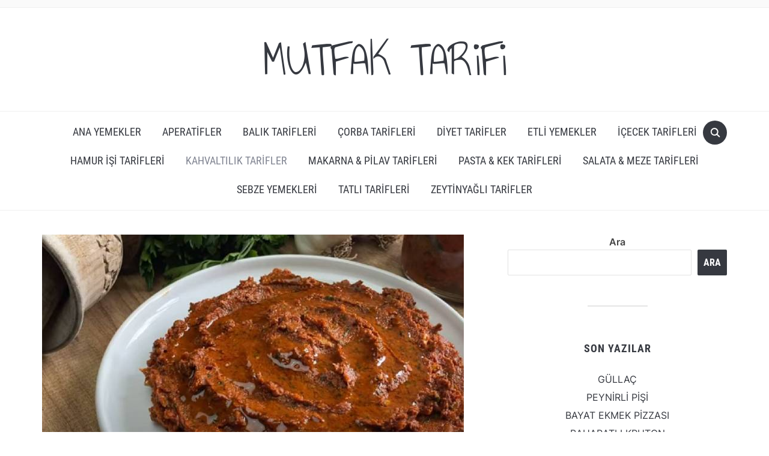

--- FILE ---
content_type: text/html; charset=UTF-8
request_url: https://mutfaktarifi.com/2024/01/03/kuru-domates-ezmesi/
body_size: 11902
content:
<!DOCTYPE html>
<html lang="tr">

<head>
	<meta charset="UTF-8" />
	<meta name="viewport" content="width=device-width, initial-scale=1">

	<link rel="profile" href="https://gmpg.org/xfn/11" />
	<link rel="pingback" href="https://mutfaktarifi.com/xmlrpc.php" />
    <link rel="preload" as="font" href="https://mutfaktarifi.com/wp-content/themes/foodica/assets/fonts/foodica.ttf" type="font/ttf" crossorigin>

	<title>KURU DOMATES EZMESİ &#8211; MUTFAK TARiFi</title>
<script type="text/javascript">
/* <![CDATA[ */
window.JetpackScriptData = {"site":{"icon":"","title":"MUTFAK TARiFi","host":"unknown","is_wpcom_platform":false}};
/* ]]> */
</script>
<meta name='robots' content='max-image-preview:large' />
	<style>img:is([sizes="auto" i], [sizes^="auto," i]) { contain-intrinsic-size: 3000px 1500px }</style>
	<link rel='dns-prefetch' href='//assets.pinterest.com' />
<link rel='dns-prefetch' href='//stats.wp.com' />
<link rel="alternate" type="application/rss+xml" title="MUTFAK TARiFi &raquo; akışı" href="https://mutfaktarifi.com/feed/" />
<link rel="alternate" type="application/rss+xml" title="MUTFAK TARiFi &raquo; yorum akışı" href="https://mutfaktarifi.com/comments/feed/" />
<link rel="alternate" type="application/rss+xml" title="MUTFAK TARiFi &raquo; KURU DOMATES EZMESİ yorum akışı" href="https://mutfaktarifi.com/2024/01/03/kuru-domates-ezmesi/feed/" />
<script type="text/javascript">
/* <![CDATA[ */
window._wpemojiSettings = {"baseUrl":"https:\/\/s.w.org\/images\/core\/emoji\/16.0.1\/72x72\/","ext":".png","svgUrl":"https:\/\/s.w.org\/images\/core\/emoji\/16.0.1\/svg\/","svgExt":".svg","source":{"concatemoji":"https:\/\/mutfaktarifi.com\/wp-includes\/js\/wp-emoji-release.min.js?ver=6.8.3"}};
/*! This file is auto-generated */
!function(s,n){var o,i,e;function c(e){try{var t={supportTests:e,timestamp:(new Date).valueOf()};sessionStorage.setItem(o,JSON.stringify(t))}catch(e){}}function p(e,t,n){e.clearRect(0,0,e.canvas.width,e.canvas.height),e.fillText(t,0,0);var t=new Uint32Array(e.getImageData(0,0,e.canvas.width,e.canvas.height).data),a=(e.clearRect(0,0,e.canvas.width,e.canvas.height),e.fillText(n,0,0),new Uint32Array(e.getImageData(0,0,e.canvas.width,e.canvas.height).data));return t.every(function(e,t){return e===a[t]})}function u(e,t){e.clearRect(0,0,e.canvas.width,e.canvas.height),e.fillText(t,0,0);for(var n=e.getImageData(16,16,1,1),a=0;a<n.data.length;a++)if(0!==n.data[a])return!1;return!0}function f(e,t,n,a){switch(t){case"flag":return n(e,"\ud83c\udff3\ufe0f\u200d\u26a7\ufe0f","\ud83c\udff3\ufe0f\u200b\u26a7\ufe0f")?!1:!n(e,"\ud83c\udde8\ud83c\uddf6","\ud83c\udde8\u200b\ud83c\uddf6")&&!n(e,"\ud83c\udff4\udb40\udc67\udb40\udc62\udb40\udc65\udb40\udc6e\udb40\udc67\udb40\udc7f","\ud83c\udff4\u200b\udb40\udc67\u200b\udb40\udc62\u200b\udb40\udc65\u200b\udb40\udc6e\u200b\udb40\udc67\u200b\udb40\udc7f");case"emoji":return!a(e,"\ud83e\udedf")}return!1}function g(e,t,n,a){var r="undefined"!=typeof WorkerGlobalScope&&self instanceof WorkerGlobalScope?new OffscreenCanvas(300,150):s.createElement("canvas"),o=r.getContext("2d",{willReadFrequently:!0}),i=(o.textBaseline="top",o.font="600 32px Arial",{});return e.forEach(function(e){i[e]=t(o,e,n,a)}),i}function t(e){var t=s.createElement("script");t.src=e,t.defer=!0,s.head.appendChild(t)}"undefined"!=typeof Promise&&(o="wpEmojiSettingsSupports",i=["flag","emoji"],n.supports={everything:!0,everythingExceptFlag:!0},e=new Promise(function(e){s.addEventListener("DOMContentLoaded",e,{once:!0})}),new Promise(function(t){var n=function(){try{var e=JSON.parse(sessionStorage.getItem(o));if("object"==typeof e&&"number"==typeof e.timestamp&&(new Date).valueOf()<e.timestamp+604800&&"object"==typeof e.supportTests)return e.supportTests}catch(e){}return null}();if(!n){if("undefined"!=typeof Worker&&"undefined"!=typeof OffscreenCanvas&&"undefined"!=typeof URL&&URL.createObjectURL&&"undefined"!=typeof Blob)try{var e="postMessage("+g.toString()+"("+[JSON.stringify(i),f.toString(),p.toString(),u.toString()].join(",")+"));",a=new Blob([e],{type:"text/javascript"}),r=new Worker(URL.createObjectURL(a),{name:"wpTestEmojiSupports"});return void(r.onmessage=function(e){c(n=e.data),r.terminate(),t(n)})}catch(e){}c(n=g(i,f,p,u))}t(n)}).then(function(e){for(var t in e)n.supports[t]=e[t],n.supports.everything=n.supports.everything&&n.supports[t],"flag"!==t&&(n.supports.everythingExceptFlag=n.supports.everythingExceptFlag&&n.supports[t]);n.supports.everythingExceptFlag=n.supports.everythingExceptFlag&&!n.supports.flag,n.DOMReady=!1,n.readyCallback=function(){n.DOMReady=!0}}).then(function(){return e}).then(function(){var e;n.supports.everything||(n.readyCallback(),(e=n.source||{}).concatemoji?t(e.concatemoji):e.wpemoji&&e.twemoji&&(t(e.twemoji),t(e.wpemoji)))}))}((window,document),window._wpemojiSettings);
/* ]]> */
</script>
<style id='wp-emoji-styles-inline-css' type='text/css'>

	img.wp-smiley, img.emoji {
		display: inline !important;
		border: none !important;
		box-shadow: none !important;
		height: 1em !important;
		width: 1em !important;
		margin: 0 0.07em !important;
		vertical-align: -0.1em !important;
		background: none !important;
		padding: 0 !important;
	}
</style>
<link rel='stylesheet' id='wp-block-library-css' href='https://mutfaktarifi.com/wp-includes/css/dist/block-library/style.min.css?ver=6.8.3' type='text/css' media='all' />
<style id='wp-block-library-theme-inline-css' type='text/css'>
.wp-block-audio :where(figcaption){color:#555;font-size:13px;text-align:center}.is-dark-theme .wp-block-audio :where(figcaption){color:#ffffffa6}.wp-block-audio{margin:0 0 1em}.wp-block-code{border:1px solid #ccc;border-radius:4px;font-family:Menlo,Consolas,monaco,monospace;padding:.8em 1em}.wp-block-embed :where(figcaption){color:#555;font-size:13px;text-align:center}.is-dark-theme .wp-block-embed :where(figcaption){color:#ffffffa6}.wp-block-embed{margin:0 0 1em}.blocks-gallery-caption{color:#555;font-size:13px;text-align:center}.is-dark-theme .blocks-gallery-caption{color:#ffffffa6}:root :where(.wp-block-image figcaption){color:#555;font-size:13px;text-align:center}.is-dark-theme :root :where(.wp-block-image figcaption){color:#ffffffa6}.wp-block-image{margin:0 0 1em}.wp-block-pullquote{border-bottom:4px solid;border-top:4px solid;color:currentColor;margin-bottom:1.75em}.wp-block-pullquote cite,.wp-block-pullquote footer,.wp-block-pullquote__citation{color:currentColor;font-size:.8125em;font-style:normal;text-transform:uppercase}.wp-block-quote{border-left:.25em solid;margin:0 0 1.75em;padding-left:1em}.wp-block-quote cite,.wp-block-quote footer{color:currentColor;font-size:.8125em;font-style:normal;position:relative}.wp-block-quote:where(.has-text-align-right){border-left:none;border-right:.25em solid;padding-left:0;padding-right:1em}.wp-block-quote:where(.has-text-align-center){border:none;padding-left:0}.wp-block-quote.is-large,.wp-block-quote.is-style-large,.wp-block-quote:where(.is-style-plain){border:none}.wp-block-search .wp-block-search__label{font-weight:700}.wp-block-search__button{border:1px solid #ccc;padding:.375em .625em}:where(.wp-block-group.has-background){padding:1.25em 2.375em}.wp-block-separator.has-css-opacity{opacity:.4}.wp-block-separator{border:none;border-bottom:2px solid;margin-left:auto;margin-right:auto}.wp-block-separator.has-alpha-channel-opacity{opacity:1}.wp-block-separator:not(.is-style-wide):not(.is-style-dots){width:100px}.wp-block-separator.has-background:not(.is-style-dots){border-bottom:none;height:1px}.wp-block-separator.has-background:not(.is-style-wide):not(.is-style-dots){height:2px}.wp-block-table{margin:0 0 1em}.wp-block-table td,.wp-block-table th{word-break:normal}.wp-block-table :where(figcaption){color:#555;font-size:13px;text-align:center}.is-dark-theme .wp-block-table :where(figcaption){color:#ffffffa6}.wp-block-video :where(figcaption){color:#555;font-size:13px;text-align:center}.is-dark-theme .wp-block-video :where(figcaption){color:#ffffffa6}.wp-block-video{margin:0 0 1em}:root :where(.wp-block-template-part.has-background){margin-bottom:0;margin-top:0;padding:1.25em 2.375em}
</style>
<style id='classic-theme-styles-inline-css' type='text/css'>
/*! This file is auto-generated */
.wp-block-button__link{color:#fff;background-color:#32373c;border-radius:9999px;box-shadow:none;text-decoration:none;padding:calc(.667em + 2px) calc(1.333em + 2px);font-size:1.125em}.wp-block-file__button{background:#32373c;color:#fff;text-decoration:none}
</style>
<link rel='stylesheet' id='wpzoom-social-icons-block-style-css' href='https://mutfaktarifi.com/wp-content/plugins/social-icons-widget-by-wpzoom/block/dist/style-wpzoom-social-icons.css?ver=4.5.1' type='text/css' media='all' />
<link rel='stylesheet' id='mediaelement-css' href='https://mutfaktarifi.com/wp-includes/js/mediaelement/mediaelementplayer-legacy.min.css?ver=4.2.17' type='text/css' media='all' />
<link rel='stylesheet' id='wp-mediaelement-css' href='https://mutfaktarifi.com/wp-includes/js/mediaelement/wp-mediaelement.min.css?ver=6.8.3' type='text/css' media='all' />
<style id='jetpack-sharing-buttons-style-inline-css' type='text/css'>
.jetpack-sharing-buttons__services-list{display:flex;flex-direction:row;flex-wrap:wrap;gap:0;list-style-type:none;margin:5px;padding:0}.jetpack-sharing-buttons__services-list.has-small-icon-size{font-size:12px}.jetpack-sharing-buttons__services-list.has-normal-icon-size{font-size:16px}.jetpack-sharing-buttons__services-list.has-large-icon-size{font-size:24px}.jetpack-sharing-buttons__services-list.has-huge-icon-size{font-size:36px}@media print{.jetpack-sharing-buttons__services-list{display:none!important}}.editor-styles-wrapper .wp-block-jetpack-sharing-buttons{gap:0;padding-inline-start:0}ul.jetpack-sharing-buttons__services-list.has-background{padding:1.25em 2.375em}
</style>
<link rel='stylesheet' id='wpzoom-rcb-block-style-css-css' href='https://mutfaktarifi.com/wp-content/plugins/recipe-card-blocks-by-wpzoom/dist/blocks.style.build.css?ver=3.4.7' type='text/css' media='all' />
<link rel='stylesheet' id='wpzoom-rcb-block-icon-fonts-css-css' href='https://mutfaktarifi.com/wp-content/plugins/recipe-card-blocks-by-wpzoom/dist/assets/css/icon-fonts.build.css?ver=3.4.7' type='text/css' media='all' />
<style id='global-styles-inline-css' type='text/css'>
:root{--wp--preset--aspect-ratio--square: 1;--wp--preset--aspect-ratio--4-3: 4/3;--wp--preset--aspect-ratio--3-4: 3/4;--wp--preset--aspect-ratio--3-2: 3/2;--wp--preset--aspect-ratio--2-3: 2/3;--wp--preset--aspect-ratio--16-9: 16/9;--wp--preset--aspect-ratio--9-16: 9/16;--wp--preset--color--black: #000000;--wp--preset--color--cyan-bluish-gray: #abb8c3;--wp--preset--color--white: #ffffff;--wp--preset--color--pale-pink: #f78da7;--wp--preset--color--vivid-red: #cf2e2e;--wp--preset--color--luminous-vivid-orange: #ff6900;--wp--preset--color--luminous-vivid-amber: #fcb900;--wp--preset--color--light-green-cyan: #7bdcb5;--wp--preset--color--vivid-green-cyan: #00d084;--wp--preset--color--pale-cyan-blue: #8ed1fc;--wp--preset--color--vivid-cyan-blue: #0693e3;--wp--preset--color--vivid-purple: #9b51e0;--wp--preset--gradient--vivid-cyan-blue-to-vivid-purple: linear-gradient(135deg,rgba(6,147,227,1) 0%,rgb(155,81,224) 100%);--wp--preset--gradient--light-green-cyan-to-vivid-green-cyan: linear-gradient(135deg,rgb(122,220,180) 0%,rgb(0,208,130) 100%);--wp--preset--gradient--luminous-vivid-amber-to-luminous-vivid-orange: linear-gradient(135deg,rgba(252,185,0,1) 0%,rgba(255,105,0,1) 100%);--wp--preset--gradient--luminous-vivid-orange-to-vivid-red: linear-gradient(135deg,rgba(255,105,0,1) 0%,rgb(207,46,46) 100%);--wp--preset--gradient--very-light-gray-to-cyan-bluish-gray: linear-gradient(135deg,rgb(238,238,238) 0%,rgb(169,184,195) 100%);--wp--preset--gradient--cool-to-warm-spectrum: linear-gradient(135deg,rgb(74,234,220) 0%,rgb(151,120,209) 20%,rgb(207,42,186) 40%,rgb(238,44,130) 60%,rgb(251,105,98) 80%,rgb(254,248,76) 100%);--wp--preset--gradient--blush-light-purple: linear-gradient(135deg,rgb(255,206,236) 0%,rgb(152,150,240) 100%);--wp--preset--gradient--blush-bordeaux: linear-gradient(135deg,rgb(254,205,165) 0%,rgb(254,45,45) 50%,rgb(107,0,62) 100%);--wp--preset--gradient--luminous-dusk: linear-gradient(135deg,rgb(255,203,112) 0%,rgb(199,81,192) 50%,rgb(65,88,208) 100%);--wp--preset--gradient--pale-ocean: linear-gradient(135deg,rgb(255,245,203) 0%,rgb(182,227,212) 50%,rgb(51,167,181) 100%);--wp--preset--gradient--electric-grass: linear-gradient(135deg,rgb(202,248,128) 0%,rgb(113,206,126) 100%);--wp--preset--gradient--midnight: linear-gradient(135deg,rgb(2,3,129) 0%,rgb(40,116,252) 100%);--wp--preset--font-size--small: 13px;--wp--preset--font-size--medium: 20px;--wp--preset--font-size--large: 36px;--wp--preset--font-size--x-large: 42px;--wp--preset--spacing--20: 0.44rem;--wp--preset--spacing--30: 0.67rem;--wp--preset--spacing--40: 1rem;--wp--preset--spacing--50: 1.5rem;--wp--preset--spacing--60: 2.25rem;--wp--preset--spacing--70: 3.38rem;--wp--preset--spacing--80: 5.06rem;--wp--preset--shadow--natural: 6px 6px 9px rgba(0, 0, 0, 0.2);--wp--preset--shadow--deep: 12px 12px 50px rgba(0, 0, 0, 0.4);--wp--preset--shadow--sharp: 6px 6px 0px rgba(0, 0, 0, 0.2);--wp--preset--shadow--outlined: 6px 6px 0px -3px rgba(255, 255, 255, 1), 6px 6px rgba(0, 0, 0, 1);--wp--preset--shadow--crisp: 6px 6px 0px rgba(0, 0, 0, 1);}:where(.is-layout-flex){gap: 0.5em;}:where(.is-layout-grid){gap: 0.5em;}body .is-layout-flex{display: flex;}.is-layout-flex{flex-wrap: wrap;align-items: center;}.is-layout-flex > :is(*, div){margin: 0;}body .is-layout-grid{display: grid;}.is-layout-grid > :is(*, div){margin: 0;}:where(.wp-block-columns.is-layout-flex){gap: 2em;}:where(.wp-block-columns.is-layout-grid){gap: 2em;}:where(.wp-block-post-template.is-layout-flex){gap: 1.25em;}:where(.wp-block-post-template.is-layout-grid){gap: 1.25em;}.has-black-color{color: var(--wp--preset--color--black) !important;}.has-cyan-bluish-gray-color{color: var(--wp--preset--color--cyan-bluish-gray) !important;}.has-white-color{color: var(--wp--preset--color--white) !important;}.has-pale-pink-color{color: var(--wp--preset--color--pale-pink) !important;}.has-vivid-red-color{color: var(--wp--preset--color--vivid-red) !important;}.has-luminous-vivid-orange-color{color: var(--wp--preset--color--luminous-vivid-orange) !important;}.has-luminous-vivid-amber-color{color: var(--wp--preset--color--luminous-vivid-amber) !important;}.has-light-green-cyan-color{color: var(--wp--preset--color--light-green-cyan) !important;}.has-vivid-green-cyan-color{color: var(--wp--preset--color--vivid-green-cyan) !important;}.has-pale-cyan-blue-color{color: var(--wp--preset--color--pale-cyan-blue) !important;}.has-vivid-cyan-blue-color{color: var(--wp--preset--color--vivid-cyan-blue) !important;}.has-vivid-purple-color{color: var(--wp--preset--color--vivid-purple) !important;}.has-black-background-color{background-color: var(--wp--preset--color--black) !important;}.has-cyan-bluish-gray-background-color{background-color: var(--wp--preset--color--cyan-bluish-gray) !important;}.has-white-background-color{background-color: var(--wp--preset--color--white) !important;}.has-pale-pink-background-color{background-color: var(--wp--preset--color--pale-pink) !important;}.has-vivid-red-background-color{background-color: var(--wp--preset--color--vivid-red) !important;}.has-luminous-vivid-orange-background-color{background-color: var(--wp--preset--color--luminous-vivid-orange) !important;}.has-luminous-vivid-amber-background-color{background-color: var(--wp--preset--color--luminous-vivid-amber) !important;}.has-light-green-cyan-background-color{background-color: var(--wp--preset--color--light-green-cyan) !important;}.has-vivid-green-cyan-background-color{background-color: var(--wp--preset--color--vivid-green-cyan) !important;}.has-pale-cyan-blue-background-color{background-color: var(--wp--preset--color--pale-cyan-blue) !important;}.has-vivid-cyan-blue-background-color{background-color: var(--wp--preset--color--vivid-cyan-blue) !important;}.has-vivid-purple-background-color{background-color: var(--wp--preset--color--vivid-purple) !important;}.has-black-border-color{border-color: var(--wp--preset--color--black) !important;}.has-cyan-bluish-gray-border-color{border-color: var(--wp--preset--color--cyan-bluish-gray) !important;}.has-white-border-color{border-color: var(--wp--preset--color--white) !important;}.has-pale-pink-border-color{border-color: var(--wp--preset--color--pale-pink) !important;}.has-vivid-red-border-color{border-color: var(--wp--preset--color--vivid-red) !important;}.has-luminous-vivid-orange-border-color{border-color: var(--wp--preset--color--luminous-vivid-orange) !important;}.has-luminous-vivid-amber-border-color{border-color: var(--wp--preset--color--luminous-vivid-amber) !important;}.has-light-green-cyan-border-color{border-color: var(--wp--preset--color--light-green-cyan) !important;}.has-vivid-green-cyan-border-color{border-color: var(--wp--preset--color--vivid-green-cyan) !important;}.has-pale-cyan-blue-border-color{border-color: var(--wp--preset--color--pale-cyan-blue) !important;}.has-vivid-cyan-blue-border-color{border-color: var(--wp--preset--color--vivid-cyan-blue) !important;}.has-vivid-purple-border-color{border-color: var(--wp--preset--color--vivid-purple) !important;}.has-vivid-cyan-blue-to-vivid-purple-gradient-background{background: var(--wp--preset--gradient--vivid-cyan-blue-to-vivid-purple) !important;}.has-light-green-cyan-to-vivid-green-cyan-gradient-background{background: var(--wp--preset--gradient--light-green-cyan-to-vivid-green-cyan) !important;}.has-luminous-vivid-amber-to-luminous-vivid-orange-gradient-background{background: var(--wp--preset--gradient--luminous-vivid-amber-to-luminous-vivid-orange) !important;}.has-luminous-vivid-orange-to-vivid-red-gradient-background{background: var(--wp--preset--gradient--luminous-vivid-orange-to-vivid-red) !important;}.has-very-light-gray-to-cyan-bluish-gray-gradient-background{background: var(--wp--preset--gradient--very-light-gray-to-cyan-bluish-gray) !important;}.has-cool-to-warm-spectrum-gradient-background{background: var(--wp--preset--gradient--cool-to-warm-spectrum) !important;}.has-blush-light-purple-gradient-background{background: var(--wp--preset--gradient--blush-light-purple) !important;}.has-blush-bordeaux-gradient-background{background: var(--wp--preset--gradient--blush-bordeaux) !important;}.has-luminous-dusk-gradient-background{background: var(--wp--preset--gradient--luminous-dusk) !important;}.has-pale-ocean-gradient-background{background: var(--wp--preset--gradient--pale-ocean) !important;}.has-electric-grass-gradient-background{background: var(--wp--preset--gradient--electric-grass) !important;}.has-midnight-gradient-background{background: var(--wp--preset--gradient--midnight) !important;}.has-small-font-size{font-size: var(--wp--preset--font-size--small) !important;}.has-medium-font-size{font-size: var(--wp--preset--font-size--medium) !important;}.has-large-font-size{font-size: var(--wp--preset--font-size--large) !important;}.has-x-large-font-size{font-size: var(--wp--preset--font-size--x-large) !important;}
:where(.wp-block-post-template.is-layout-flex){gap: 1.25em;}:where(.wp-block-post-template.is-layout-grid){gap: 1.25em;}
:where(.wp-block-columns.is-layout-flex){gap: 2em;}:where(.wp-block-columns.is-layout-grid){gap: 2em;}
:root :where(.wp-block-pullquote){font-size: 1.5em;line-height: 1.6;}
</style>
<link rel='stylesheet' id='foodica-style-css' href='https://mutfaktarifi.com/wp-content/themes/foodica/style.css?ver=1.3.1' type='text/css' media='all' />
<style id='foodica-style-inline-css' type='text/css'>
body, button, input, select, textarea {
font-family: 'Inter', sans-serif;
font-weight: 400;
}
@media screen and (min-width: 782px) {
body, button, input, select, textarea {
font-size: 16px;
line-height: 1.6;
} }
.navbar-brand-wpz h2 {
font-family: 'Annie Use Your Telescope', sans-serif;
font-weight: 400;
}
@media screen and (min-width: 782px) {
.navbar-brand-wpz h2 {
line-height: 1.2;
} }
.navbar-brand-wpz .site-description {
font-family: 'Roboto Condensed', sans-serif;
font-weight: 400;
}
@media screen and (min-width: 782px) {
.navbar-brand-wpz .site-description {
font-size: 16px;
line-height: 1.6;
} }
.top-navbar a {
font-family: 'Inter', sans-serif;
font-weight: 400;
}
@media screen and (min-width: 782px) {
.top-navbar a {
font-size: 12px;
line-height: 1.8;
} }
.main-navbar a {
font-family: 'Roboto Condensed', sans-serif;
font-weight: 400;
}
@media screen and (min-width: 782px) {
.main-navbar a {
font-size: 18px;
line-height: 1.6;
} }
.slicknav_nav a {
font-family: 'Roboto Condensed', sans-serif;
font-weight: 400;
}
@media screen and (max-width: 64em) {
.slicknav_nav a {
font-size: 18px;
line-height: 1.6;
} }
.slides li h3 a {
font-family: 'Inter', sans-serif;
font-weight: 500;
}
@media screen and (min-width: 782px) {
.slides li h3 a {
line-height: 1.2;
} }
.slides .slide_button a {
font-family: 'Roboto Condensed', sans-serif;
font-weight: 700;
}
@media screen and (min-width: 782px) {
.slides .slide_button a {
font-size: 14px;
line-height: 1.6;
} }
.widget h3.title {
font-family: 'Roboto Condensed', sans-serif;
font-weight: 700;
}
@media screen and (min-width: 782px) {
.widget h3.title {
font-size: 18px;
line-height: 1.8;
} }
.entry-title {
font-family: 'Inter', sans-serif;
font-weight: 600;
}
@media screen and (min-width: 782px) {
.entry-title {
font-size: 24px;
line-height: 1.4;
} }
.recent-posts .entry-content {
font-family: 'Inter', sans-serif;
font-weight: 400;
}
@media screen and (min-width: 782px) {
.recent-posts .entry-content {
font-size: 16px;
line-height: 1.8;
} }
.single h1.entry-title {
font-family: 'Inter', sans-serif;
font-weight: 600;
}
@media screen and (min-width: 782px) {
.single h1.entry-title {
line-height: 1.4;
} }
.single .entry-content, .page .entry-content {
font-family: 'Inter', sans-serif;
font-weight: 400;
}
@media screen and (min-width: 782px) {
.single .entry-content, .page .entry-content {
font-size: 16px;
line-height: 1.8;
} }
.page h1.entry-title {
font-family: 'Inter', sans-serif;
font-weight: 600;
}
@media screen and (min-width: 782px) {
.page h1.entry-title {
line-height: 1.4;
} }
.footer-menu ul li {
font-family: 'Roboto Condensed', sans-serif;
font-weight: 400;
}
@media screen and (min-width: 782px) {
.footer-menu ul li {
font-size: 16px;
line-height: 1.8;
} }

</style>
<link rel='stylesheet' id='foodica-style-mobile-css' href='https://mutfaktarifi.com/wp-content/themes/foodica/assets/css/media-queries.css?ver=1.3.1' type='text/css' media='all' />
<link rel='stylesheet' id='foodica-google-fonts-css' href='https://mutfaktarifi.com/wp-content/fonts/bfcf72d26922611d644df2a03f77543c.css?ver=1.3.1' type='text/css' media='all' />
<link rel='stylesheet' id='dashicons-css' href='https://mutfaktarifi.com/wp-includes/css/dashicons.min.css?ver=6.8.3' type='text/css' media='all' />
<link rel='stylesheet' id='wpzoom-social-icons-socicon-css' href='https://mutfaktarifi.com/wp-content/plugins/social-icons-widget-by-wpzoom/assets/css/wpzoom-socicon.css?ver=1751561402' type='text/css' media='all' />
<link rel='stylesheet' id='wpzoom-social-icons-genericons-css' href='https://mutfaktarifi.com/wp-content/plugins/social-icons-widget-by-wpzoom/assets/css/genericons.css?ver=1751561402' type='text/css' media='all' />
<link rel='stylesheet' id='wpzoom-social-icons-academicons-css' href='https://mutfaktarifi.com/wp-content/plugins/social-icons-widget-by-wpzoom/assets/css/academicons.min.css?ver=1751561402' type='text/css' media='all' />
<link rel='stylesheet' id='wpzoom-social-icons-font-awesome-3-css' href='https://mutfaktarifi.com/wp-content/plugins/social-icons-widget-by-wpzoom/assets/css/font-awesome-3.min.css?ver=1751561402' type='text/css' media='all' />
<link rel='stylesheet' id='wpzoom-social-icons-styles-css' href='https://mutfaktarifi.com/wp-content/plugins/social-icons-widget-by-wpzoom/assets/css/wpzoom-social-icons-styles.css?ver=1751561402' type='text/css' media='all' />
<link rel='preload' as='font'  id='wpzoom-social-icons-font-academicons-woff2-css' href='https://mutfaktarifi.com/wp-content/plugins/social-icons-widget-by-wpzoom/assets/font/academicons.woff2?v=1.9.2'  type='font/woff2' crossorigin />
<link rel='preload' as='font'  id='wpzoom-social-icons-font-fontawesome-3-woff2-css' href='https://mutfaktarifi.com/wp-content/plugins/social-icons-widget-by-wpzoom/assets/font/fontawesome-webfont.woff2?v=4.7.0'  type='font/woff2' crossorigin />
<link rel='preload' as='font'  id='wpzoom-social-icons-font-genericons-woff-css' href='https://mutfaktarifi.com/wp-content/plugins/social-icons-widget-by-wpzoom/assets/font/Genericons.woff'  type='font/woff' crossorigin />
<link rel='preload' as='font'  id='wpzoom-social-icons-font-socicon-woff2-css' href='https://mutfaktarifi.com/wp-content/plugins/social-icons-widget-by-wpzoom/assets/font/socicon.woff2?v=4.5.1'  type='font/woff2' crossorigin />
<script type="text/javascript" src="https://mutfaktarifi.com/wp-includes/js/jquery/jquery.min.js?ver=3.7.1" id="jquery-core-js"></script>
<script type="text/javascript" src="https://mutfaktarifi.com/wp-includes/js/jquery/jquery-migrate.min.js?ver=3.4.1" id="jquery-migrate-js"></script>
<link rel="https://api.w.org/" href="https://mutfaktarifi.com/wp-json/" /><link rel="alternate" title="JSON" type="application/json" href="https://mutfaktarifi.com/wp-json/wp/v2/posts/3572" /><link rel="EditURI" type="application/rsd+xml" title="RSD" href="https://mutfaktarifi.com/xmlrpc.php?rsd" />
<meta name="generator" content="WordPress 6.8.3" />
<link rel="canonical" href="https://mutfaktarifi.com/2024/01/03/kuru-domates-ezmesi/" />
<link rel='shortlink' href='https://mutfaktarifi.com/?p=3572' />
<link rel="alternate" title="oEmbed (JSON)" type="application/json+oembed" href="https://mutfaktarifi.com/wp-json/oembed/1.0/embed?url=https%3A%2F%2Fmutfaktarifi.com%2F2024%2F01%2F03%2Fkuru-domates-ezmesi%2F" />
<link rel="alternate" title="oEmbed (XML)" type="text/xml+oembed" href="https://mutfaktarifi.com/wp-json/oembed/1.0/embed?url=https%3A%2F%2Fmutfaktarifi.com%2F2024%2F01%2F03%2Fkuru-domates-ezmesi%2F&#038;format=xml" />
	<style>img#wpstats{display:none}</style>
		
</head>

<body data-rsssl=1 class="wp-singular post-template-default single single-post postid-3572 single-format-standard wp-theme-foodica front-page-layout-right-sidebar">

    
	<div class="page-wrap">

        <header class="site-header">

            <nav class="top-navbar" role="navigation">

                <div class="inner-wrap">

                    <div class="header_social">
                        
                    </div>

                    <div id="navbar-top">

                        
                    </div><!-- #navbar-top -->

                </div><!-- ./inner-wrap -->

            </nav><!-- .navbar -->

            <div class="clear"></div>


            <div class="inner-wrap">

                <div class="navbar-brand-wpz">

                   <h2><a href="https://mutfaktarifi.com" title="">MUTFAK TARiFi</a></h2>
                    <p class="site-description"></p>

                </div><!-- .navbar-brand -->

            </div>


            <nav class="main-navbar" role="navigation">

                <div class="inner-wrap">

                    <div id="sb-search" class="sb-search">
                        <form method="get" id="searchform" action="https://mutfaktarifi.com//">
    <input type="search" class="sb-search-input" placeholder="Enter your keywords..."  name="s" id="s" />
    <input type="submit" id="searchsubmit" class="sb-search-submit" value="Search" />
    <span class="sb-icon-search"></span>
</form>                    </div>


                    <div class="navbar-header-main">
                        <div id="menu-main-slide" class="menu-primary-menu-container"><ul id="menu-primary-menu" class="menu"><li id="menu-item-437" class="menu-item menu-item-type-taxonomy menu-item-object-category menu-item-437"><a href="https://mutfaktarifi.com/category/ana-yemekler/">Ana Yemekler</a></li>
<li id="menu-item-380" class="menu-item menu-item-type-taxonomy menu-item-object-category menu-item-380"><a href="https://mutfaktarifi.com/category/aperatifler/">Aperatifler</a></li>
<li id="menu-item-136" class="menu-item menu-item-type-taxonomy menu-item-object-category menu-item-136"><a href="https://mutfaktarifi.com/category/balik-tarifleri/">Balık Tarifleri</a></li>
<li id="menu-item-137" class="menu-item menu-item-type-taxonomy menu-item-object-category menu-item-137"><a href="https://mutfaktarifi.com/category/corba-tarifleri/">Çorba Tarifleri</a></li>
<li id="menu-item-138" class="menu-item menu-item-type-taxonomy menu-item-object-category menu-item-138"><a href="https://mutfaktarifi.com/category/diyet-tarifler/">Diyet Tarifler</a></li>
<li id="menu-item-139" class="menu-item menu-item-type-taxonomy menu-item-object-category menu-item-139"><a href="https://mutfaktarifi.com/category/etli-yemekler/">Etli Yemekler</a></li>
<li id="menu-item-140" class="menu-item menu-item-type-taxonomy menu-item-object-category menu-item-140"><a href="https://mutfaktarifi.com/category/icecek-tarifleri/">İçecek Tarifleri</a></li>
<li id="menu-item-141" class="menu-item menu-item-type-taxonomy menu-item-object-category menu-item-141"><a href="https://mutfaktarifi.com/category/hamur-isi-tarifleri/">Hamur İşi Tarifleri</a></li>
<li id="menu-item-142" class="menu-item menu-item-type-taxonomy menu-item-object-category current-post-ancestor current-menu-parent current-post-parent menu-item-142"><a href="https://mutfaktarifi.com/category/kahvaltilik-tarifler/">Kahvaltılık Tarifler</a></li>
<li id="menu-item-143" class="menu-item menu-item-type-taxonomy menu-item-object-category menu-item-143"><a href="https://mutfaktarifi.com/category/makarna-pilav-tarifleri/">Makarna &amp; Pilav Tarifleri</a></li>
<li id="menu-item-145" class="menu-item menu-item-type-taxonomy menu-item-object-category menu-item-145"><a href="https://mutfaktarifi.com/category/pasta-kek-tarifleri/">Pasta &amp; Kek Tarifleri</a></li>
<li id="menu-item-146" class="menu-item menu-item-type-taxonomy menu-item-object-category menu-item-146"><a href="https://mutfaktarifi.com/category/salata-meze-tarifleri/">Salata &amp; Meze Tarifleri</a></li>
<li id="menu-item-381" class="menu-item menu-item-type-taxonomy menu-item-object-category menu-item-381"><a href="https://mutfaktarifi.com/category/sebze-yemekleri/">Sebze Yemekleri</a></li>
<li id="menu-item-147" class="menu-item menu-item-type-taxonomy menu-item-object-category menu-item-147"><a href="https://mutfaktarifi.com/category/tatli-tarifleri/">Tatlı Tarifleri</a></li>
<li id="menu-item-148" class="menu-item menu-item-type-taxonomy menu-item-object-category menu-item-148"><a href="https://mutfaktarifi.com/category/zeytinyagli-tarifler/">Zeytinyağlı Tarifler</a></li>
</ul></div>
                    </div>

                    <div id="navbar-main">

                        <div class="menu-primary-menu-container"><ul id="menu-primary-menu-1" class="navbar-wpz dropdown sf-menu"><li class="menu-item menu-item-type-taxonomy menu-item-object-category menu-item-437"><a href="https://mutfaktarifi.com/category/ana-yemekler/">Ana Yemekler</a></li>
<li class="menu-item menu-item-type-taxonomy menu-item-object-category menu-item-380"><a href="https://mutfaktarifi.com/category/aperatifler/">Aperatifler</a></li>
<li class="menu-item menu-item-type-taxonomy menu-item-object-category menu-item-136"><a href="https://mutfaktarifi.com/category/balik-tarifleri/">Balık Tarifleri</a></li>
<li class="menu-item menu-item-type-taxonomy menu-item-object-category menu-item-137"><a href="https://mutfaktarifi.com/category/corba-tarifleri/">Çorba Tarifleri</a></li>
<li class="menu-item menu-item-type-taxonomy menu-item-object-category menu-item-138"><a href="https://mutfaktarifi.com/category/diyet-tarifler/">Diyet Tarifler</a></li>
<li class="menu-item menu-item-type-taxonomy menu-item-object-category menu-item-139"><a href="https://mutfaktarifi.com/category/etli-yemekler/">Etli Yemekler</a></li>
<li class="menu-item menu-item-type-taxonomy menu-item-object-category menu-item-140"><a href="https://mutfaktarifi.com/category/icecek-tarifleri/">İçecek Tarifleri</a></li>
<li class="menu-item menu-item-type-taxonomy menu-item-object-category menu-item-141"><a href="https://mutfaktarifi.com/category/hamur-isi-tarifleri/">Hamur İşi Tarifleri</a></li>
<li class="menu-item menu-item-type-taxonomy menu-item-object-category current-post-ancestor current-menu-parent current-post-parent menu-item-142"><a href="https://mutfaktarifi.com/category/kahvaltilik-tarifler/">Kahvaltılık Tarifler</a></li>
<li class="menu-item menu-item-type-taxonomy menu-item-object-category menu-item-143"><a href="https://mutfaktarifi.com/category/makarna-pilav-tarifleri/">Makarna &amp; Pilav Tarifleri</a></li>
<li class="menu-item menu-item-type-taxonomy menu-item-object-category menu-item-145"><a href="https://mutfaktarifi.com/category/pasta-kek-tarifleri/">Pasta &amp; Kek Tarifleri</a></li>
<li class="menu-item menu-item-type-taxonomy menu-item-object-category menu-item-146"><a href="https://mutfaktarifi.com/category/salata-meze-tarifleri/">Salata &amp; Meze Tarifleri</a></li>
<li class="menu-item menu-item-type-taxonomy menu-item-object-category menu-item-381"><a href="https://mutfaktarifi.com/category/sebze-yemekleri/">Sebze Yemekleri</a></li>
<li class="menu-item menu-item-type-taxonomy menu-item-object-category menu-item-147"><a href="https://mutfaktarifi.com/category/tatli-tarifleri/">Tatlı Tarifleri</a></li>
<li class="menu-item menu-item-type-taxonomy menu-item-object-category menu-item-148"><a href="https://mutfaktarifi.com/category/zeytinyagli-tarifler/">Zeytinyağlı Tarifler</a></li>
</ul></div>
                    </div><!-- #navbar-main -->

                </div><!-- ./inner-wrap -->

            </nav><!-- .main-navbar -->

            <div class="clear"></div>

        </header><!-- .site-header -->

        <div class="inner-wrap">
    <main id="main" class="site-main" role="main">

        
            <div class="content-area">

                

<article id="post-3572" class="post-3572 post type-post status-publish format-standard has-post-thumbnail hentry category-kahvaltilik-tarifler">

            <div class="post-thumb">
            <img width="702" height="351" src="https://mutfaktarifi.com/wp-content/uploads/2024/01/9.jpg" class="attachment-foodica-loop-sticky size-foodica-loop-sticky wp-post-image" alt="" decoding="async" fetchpriority="high" srcset="https://mutfaktarifi.com/wp-content/uploads/2024/01/9.jpg 702w, https://mutfaktarifi.com/wp-content/uploads/2024/01/9-300x150.jpg 300w" sizes="(max-width: 702px) 100vw, 702px" />        </div>
    
    <header class="entry-header">
        <h1 class="entry-title">KURU DOMATES EZMESİ</h1>        <div class="entry-meta">
            <span class="entry-author">Written by <a href="https://mutfaktarifi.com/author/mutfaktarifi/" title="mutfaktarifi tarafından yazılan yazılar" rel="author">mutfaktarifi</a></span>            <span class="entry-date">on <time class="entry-date" datetime="2024-01-03T17:09:49+03:00">3 Ocak 2024</time> </span>
            <span class="entry-category">in <a href="https://mutfaktarifi.com/category/kahvaltilik-tarifler/" rel="category tag">Kahvaltılık Tarifler</a></span>
                    </div>
    </header><!-- .entry-header -->


    <div class="entry-content">
        <div class="wp-block-wpzoom-recipe-card-block-recipe-card is-style-default header-content-align-left block-alignment-left recipe-card-noimage" id="wpzoom-recipe-card"><div class="recipe-card-image">
				<figure>
					<img decoding="async" id="3573" src="https://mutfaktarifi.com/wp-content/uploads/2024/01/9.jpg" alt="Kahvaltılık Tarifler" class="wpzoom-recipe-card-image"/>
					<figcaption>
						<div class="wpzoom-recipe-card-print-link">
	            <a class="btn-print-link no-print" href="#wpzoom-recipe-card" title="Print directions..." style="background-color: #222222;" data-servings-size="4" data-recipe-id="3572">
	            	<SVG class="wpzoom-rcb-icon-print-link" viewBox="0 0 32 32" width="32" height="32" xmlns="http://www.w3.org/2000/svg">
 	            	    <g data-name="Layer 55" id="Layer_55">
 	            	        <Path class="wpzoom-rcb-print-icon" d="M28,25H25a1,1,0,0,1,0-2h3a1,1,0,0,0,1-1V10a1,1,0,0,0-1-1H4a1,1,0,0,0-1,1V22a1,1,0,0,0,1,1H7a1,1,0,0,1,0,2H4a3,3,0,0,1-3-3V10A3,3,0,0,1,4,7H28a3,3,0,0,1,3,3V22A3,3,0,0,1,28,25Z" />
 	            	        <Path class="wpzoom-rcb-print-icon" d="M25,31H7a1,1,0,0,1-1-1V20a1,1,0,0,1,1-1H25a1,1,0,0,1,1,1V30A1,1,0,0,1,25,31ZM8,29H24V21H8Z" />
 	            	        <Path class="wpzoom-rcb-print-icon" d="M25,9a1,1,0,0,1-1-1V3H8V8A1,1,0,0,1,6,8V2A1,1,0,0,1,7,1H25a1,1,0,0,1,1,1V8A1,1,0,0,1,25,9Z" />
 	            	        <rect class="wpzoom-rcb-print-icon" height="2" width="2" x="24" y="11" />
 	            	        <rect class="wpzoom-rcb-print-icon" height="2" width="4" x="18" y="11" />
 	            	    </g>
 	            	</SVG>
	                <span>Print</span>
	            </a>
	        </div>
		            </figcaption>
				</figure>
			</div>
			<div class="recipe-card-heading">
				<div class="wpzoom-recipe-card-print-link">
	            <a class="btn-print-link no-print" href="#wpzoom-recipe-card" title="Print Recipe" data-servings-size="4" data-recipe-id="3572">
	            	<SVG class="wpzoom-rcb-icon-print-link" viewBox="0 0 32 32" width="32" height="32" xmlns="http://www.w3.org/2000/svg">
 	            	    <g data-name="Layer 55" id="Layer_55">
 	            	        <Path class="wpzoom-rcb-print-icon" d="M28,25H25a1,1,0,0,1,0-2h3a1,1,0,0,0,1-1V10a1,1,0,0,0-1-1H4a1,1,0,0,0-1,1V22a1,1,0,0,0,1,1H7a1,1,0,0,1,0,2H4a3,3,0,0,1-3-3V10A3,3,0,0,1,4,7H28a3,3,0,0,1,3,3V22A3,3,0,0,1,28,25Z" />
 	            	        <Path class="wpzoom-rcb-print-icon" d="M25,31H7a1,1,0,0,1-1-1V20a1,1,0,0,1,1-1H25a1,1,0,0,1,1,1V30A1,1,0,0,1,25,31ZM8,29H24V21H8Z" />
 	            	        <Path class="wpzoom-rcb-print-icon" d="M25,9a1,1,0,0,1-1-1V3H8V8A1,1,0,0,1,6,8V2A1,1,0,0,1,7,1H25a1,1,0,0,1,1,1V8A1,1,0,0,1,25,9Z" />
 	            	        <rect class="wpzoom-rcb-print-icon" height="2" width="2" x="24" y="11" />
 	            	        <rect class="wpzoom-rcb-print-icon" height="2" width="4" x="18" y="11" />
 	            	    </g>
 	            	</SVG>
	                <span>Print</span>
	            </a>
	        </div><h2 class="recipe-card-title">Kahvaltılık Tarifler</h2><span class="recipe-card-author">Recipe by mutfaktarifi</span></div><div class="recipe-card-ingredients"><h3 class="ingredients-title"><strong>MALZEMELER</strong></h3><ul class="ingredients-list layout-1-column"><li id="wpzoom-rcb-ingredient-item-65956a1f354ff" class="ingredient-item"><span class="tick-circle"></span><p class="ingredient-item-name is-strikethrough-active"><span class="wpzoom-rcb-ingredient-name"><strong>100 gr kurutulmuş dilim domates</strong></span></p></li><li id="wpzoom-rcb-ingredient-item-65956a1f35500" class="ingredient-item"><span class="tick-circle"></span><p class="ingredient-item-name is-strikethrough-active"><span class="wpzoom-rcb-ingredient-name"><strong>1 su bardağı ceviz içi</strong></span></p></li><li id="wpzoom-rcb-ingredient-item-65956a1f35501" class="ingredient-item"><span class="tick-circle"></span><p class="ingredient-item-name is-strikethrough-active"><span class="wpzoom-rcb-ingredient-name"><strong>1/2 su bardağı zeytinyağı</strong></span></p></li><li id="wpzoom-rcb-ingredient-item-65956a1f35502" class="ingredient-item"><span class="tick-circle"></span><p class="ingredient-item-name is-strikethrough-active"><span class="wpzoom-rcb-ingredient-name"><strong>1 tutam maydanoz</strong></span></p></li></ul></div><div class="recipe-card-directions"><h3 class="directions-title"><strong>HAZIRLANIŞI</strong></h3><ul class="directions-list"><li id="wpzoom-rcb-direction-step-65956a1f35503" class="direction-step"><strong>Kuru domatesleri üzerini geçecek kadar kaynamış sıcak suda yumuşayana kadar yaklaşık 25 dakika boyunca bekletin. Daha sonra suyunu süzdürün.</strong></li><li id="wpzoom-rcb-direction-step-65956a1f35504" class="direction-step"><strong>Rondoda ya da mutfak robotunda domatesleri, ceviz, zeytinyağı ve maydanozları iyice püre kıvamına gelene kadar çektirin. Cam bir kavanozda buzdolabında muhafaza edebilirsiniz. Dilerseniz servis sırasında üzerine zeytinyağı gezdirebilirsiniz. Afiyet ve sağlıcakla kalın.</strong></li></ul></div><script type="application/ld+json">{"@context":"https:\/\/schema.org","@type":"Recipe","name":"Kahvaltılık Tarifler","image":"","description":"","keywords":"","author":{"@type":"Person","name":"mutfaktarifi"},"datePublished":"2024-01-03T17:09:49+03:00","prepTime":"","cookTime":"","totalTime":"","recipeCategory":["Kahvaltılık Tarifler"],"recipeCuisine":[],"recipeYield":"","nutrition":{"@type":"NutritionInformation"},"recipeIngredient":["100 gr kurutulmuş dilim domates","1 su bardağı ceviz içi","1\/2 su bardağı zeytinyağı","1 tutam maydanoz"],"recipeInstructions":[{"@type":"HowToStep","name":"Kuru domatesleri üzerini geçecek kadar kaynamış sıcak suda yumuşayana kadar yaklaşık 25 dakika boyunca bekletin. Daha sonra suyunu süzdürün.","text":"Kuru domatesleri üzerini geçecek kadar kaynamış sıcak suda yumuşayana kadar yaklaşık 25 dakika boyunca bekletin. Daha sonra suyunu süzdürün.","url":"https:\/\/mutfaktarifi.com\/2024\/01\/03\/kuru-domates-ezmesi\/#wpzoom-rcb-direction-step-65956a1f35503","image":""},{"@type":"HowToStep","name":"Rondoda ya da mutfak robotunda domatesleri, ceviz, zeytinyağı ve maydanozları iyice püre kıvamına gelene kadar çektirin. Cam bir kavanozda buzdolabında muhafaza edebilirsiniz. Dilerseniz servis sırasında üzerine zeytinyağı gezdirebilirsiniz. Afiyet ve sağlıcakla kalın.","text":"Rondoda ya da mutfak robotunda domatesleri, ceviz, zeytinyağı ve maydanozları iyice püre kıvamına gelene kadar çektirin. Cam bir kavanozda buzdolabında muhafaza edebilirsiniz. Dilerseniz servis sırasında üzerine zeytinyağı gezdirebilirsiniz. Afiyet ve sağlıcakla kalın.","url":"https:\/\/mutfaktarifi.com\/2024\/01\/03\/kuru-domates-ezmesi\/#wpzoom-rcb-direction-step-65956a1f35504","image":""}]}</script></div>        <div class="clear"></div>

    </div><!-- .entry-content -->

</article><!-- #post-## -->

<footer class="entry-footer">
    
    
    <div class="share">
        <a href="javascript:window.print()" title="Print this Page" class="print">Print</a>
        <div class="clear"></div>
    </div>

    <div class="post_author clearfix">
        <img alt='' src='https://secure.gravatar.com/avatar/00cd79442962be0015011c8c18b54fa1b581ebcc757d7e434fab018a12542cfe?s=90&#038;d=mm&#038;r=g' srcset='https://secure.gravatar.com/avatar/00cd79442962be0015011c8c18b54fa1b581ebcc757d7e434fab018a12542cfe?s=180&#038;d=mm&#038;r=g 2x' class='avatar avatar-90 photo' height='90' width='90' decoding='async'/>        <div class="author-description">
            <h3 class="author-title author"><a href="https://mutfaktarifi.com/author/mutfaktarifi/" title="mutfaktarifi tarafından yazılan yazılar" rel="author">mutfaktarifi</a></h3>
            <p class="author-bio">
                            </p>
        </div>
    </div>


    <div class="prevnext">
        <div class="previous_post_pag">
                <div class="prevnext_container">
                     <a href="https://mutfaktarifi.com/2024/01/03/fistik-ezmesi/" title="FISTIK EZMESİ"><img width="100" height="100" src="https://mutfaktarifi.com/wp-content/uploads/2024/01/8-100x100.jpg" class="attachment-foodica-prevnext-small size-foodica-prevnext-small wp-post-image" alt="" decoding="async" srcset="https://mutfaktarifi.com/wp-content/uploads/2024/01/8-100x100.jpg 100w, https://mutfaktarifi.com/wp-content/uploads/2024/01/8-150x150.jpg 150w, https://mutfaktarifi.com/wp-content/uploads/2024/01/8-530x530.jpg 530w, https://mutfaktarifi.com/wp-content/uploads/2024/01/8-500x500.jpg 500w, https://mutfaktarifi.com/wp-content/uploads/2024/01/8-200x200.jpg 200w" sizes="(max-width: 100px) 100vw, 100px" /></a>                    <a class="prevnext_title" href="https://mutfaktarifi.com/2024/01/03/fistik-ezmesi/" title="FISTIK EZMESİ">FISTIK EZMESİ</a>
                </div>
            </div><div class="next_post_pag">
                <div class="prevnext_container">
                    <a class="prevnext_title" href="https://mutfaktarifi.com/2024/01/03/pastaci-kremasi/" title="PASTACI KREMASI">PASTACI KREMASI</a>
                    <a href="https://mutfaktarifi.com/2024/01/03/pastaci-kremasi/" title="PASTACI KREMASI"><img width="100" height="100" src="https://mutfaktarifi.com/wp-content/uploads/2024/01/10-100x100.jpg" class="attachment-foodica-prevnext-small size-foodica-prevnext-small wp-post-image" alt="" decoding="async" loading="lazy" srcset="https://mutfaktarifi.com/wp-content/uploads/2024/01/10-100x100.jpg 100w, https://mutfaktarifi.com/wp-content/uploads/2024/01/10-150x150.jpg 150w, https://mutfaktarifi.com/wp-content/uploads/2024/01/10-530x530.jpg 530w, https://mutfaktarifi.com/wp-content/uploads/2024/01/10-500x500.jpg 500w, https://mutfaktarifi.com/wp-content/uploads/2024/01/10-200x200.jpg 200w" sizes="auto, (max-width: 100px) 100vw, 100px" /></a>                </div>
            </div>    </div>

</footer><!-- .entry-footer -->
                
<div id="comments">

    
        <h3>1 Yorum</h3>

        <ol class="commentlist">
            		<li id="comment-219" class="comment even thread-even depth-1">
			<article id="div-comment-219" class="comment-body">
				<footer class="comment-meta">
					<div class="comment-author vcard">
						<img alt='' src='https://secure.gravatar.com/avatar/63645f2f3e202d61ce8a3b34db94f2867fc65e4c7cd3d28ef707a082acee3c64?s=80&#038;d=mm&#038;r=g' srcset='https://secure.gravatar.com/avatar/63645f2f3e202d61ce8a3b34db94f2867fc65e4c7cd3d28ef707a082acee3c64?s=160&#038;d=mm&#038;r=g 2x' class='avatar avatar-80 photo' height='80' width='80' loading='lazy' decoding='async'/>						<b class="fn"><a href="https://guarrisizer.com" class="url" rel="ugc external nofollow">Sharon Thompson</a></b> <span class="says">dedi ki:</span>					</div><!-- .comment-author -->

					<div class="comment-metadata">
						<a href="https://mutfaktarifi.com/2024/01/03/kuru-domates-ezmesi/#comment-219"><time datetime="2024-03-26T15:31:15+03:00">26 Mart 2024, 15:31</time></a>					</div><!-- .comment-metadata -->

									</footer><!-- .comment-meta -->

				<div class="comment-content">
					<p>Hurrah, that&#8217;s what I was searching for, what a information! existing<br />
here at this weblog, thanks admin of this web page.</p>
				</div><!-- .comment-content -->

				<div class="reply"><a rel="nofollow" class="comment-reply-link" href="https://mutfaktarifi.com/2024/01/03/kuru-domates-ezmesi/?replytocom=219#respond" data-commentid="219" data-postid="3572" data-belowelement="div-comment-219" data-respondelement="respond" data-replyto="Sharon Thompson için yanıt" aria-label="Sharon Thompson için yanıt">Yanıtla</a></div>			</article><!-- .comment-body -->
		</li><!-- #comment-## -->
        </ol>

        	<div id="respond" class="comment-respond">
		<h3 id="reply-title" class="comment-reply-title">Bir yanıt yazın <small><a rel="nofollow" id="cancel-comment-reply-link" href="/2024/01/03/kuru-domates-ezmesi/#respond" style="display:none;">Yanıtı iptal et</a></small></h3><form action="https://mutfaktarifi.com/wp-comments-post.php" method="post" id="commentform" class="comment-form"><p class="comment-notes"><span id="email-notes">E-posta adresiniz yayınlanmayacak.</span> <span class="required-field-message">Gerekli alanlar <span class="required">*</span> ile işaretlenmişlerdir</span></p><p class="comment-form-comment"><label for="comment">Yorum <span class="required">*</span></label> <textarea id="comment" name="comment" cols="45" rows="8" maxlength="65525" required></textarea></p><p class="comment-form-author"><label for="author">Ad <span class="required">*</span></label> <input id="author" name="author" type="text" value="" size="30" maxlength="245" autocomplete="name" required /></p>
<p class="comment-form-email"><label for="email">E-posta <span class="required">*</span></label> <input id="email" name="email" type="email" value="" size="30" maxlength="100" aria-describedby="email-notes" autocomplete="email" required /></p>
<p class="comment-form-url"><label for="url">İnternet sitesi</label> <input id="url" name="url" type="url" value="" size="30" maxlength="200" autocomplete="url" /></p>
<p class="comment-form-cookies-consent"><input id="wp-comment-cookies-consent" name="wp-comment-cookies-consent" type="checkbox" value="yes" /> <label for="wp-comment-cookies-consent">Daha sonraki yorumlarımda kullanılması için adım, e-posta adresim ve site adresim bu tarayıcıya kaydedilsin.</label></p>
<p class="form-submit"><input name="submit" type="submit" id="submit" class="submit" value="Yorum gönder" /> <input type='hidden' name='comment_post_ID' value='3572' id='comment_post_ID' />
<input type='hidden' name='comment_parent' id='comment_parent' value='0' />
</p></form>	</div><!-- #respond -->
	
</div><!-- #comments -->
            </div>

        
        
            
<div id="sidebar" class="site-sidebar">

    <div class="widget widget_block widget_search" id="block-2"><form role="search" method="get" action="https://mutfaktarifi.com/" class="wp-block-search__button-outside wp-block-search__text-button wp-block-search"    ><label class="wp-block-search__label" for="wp-block-search__input-1" >Ara</label><div class="wp-block-search__inside-wrapper " ><input class="wp-block-search__input" id="wp-block-search__input-1" placeholder="" value="" type="search" name="s" required /><button aria-label="Ara" class="wp-block-search__button wp-element-button" type="submit" >Ara</button></div></form><div class="clear"></div></div><div class="widget widget_block" id="block-3"><div class="wp-block-group"><div class="wp-block-group__inner-container is-layout-flow wp-block-group-is-layout-flow"><h2 class="wp-block-heading">Son Yazılar</h2><ul class="wp-block-latest-posts__list wp-block-latest-posts"><li><a class="wp-block-latest-posts__post-title" href="https://mutfaktarifi.com/2024/03/13/gullac/">GÜLLAÇ</a></li>
<li><a class="wp-block-latest-posts__post-title" href="https://mutfaktarifi.com/2024/01/05/peynirli-pisi/">PEYNİRLİ PİŞİ</a></li>
<li><a class="wp-block-latest-posts__post-title" href="https://mutfaktarifi.com/2024/01/05/ekmek-pizza/">BAYAT EKMEK PİZZASI</a></li>
<li><a class="wp-block-latest-posts__post-title" href="https://mutfaktarifi.com/2024/01/05/baharatli-kruton/">BAHARATLI KRUTON</a></li>
<li><a class="wp-block-latest-posts__post-title" href="https://mutfaktarifi.com/2024/01/05/kruton/">KRUTON</a></li>
</ul></div></div><div class="clear"></div></div><div class="widget widget_block" id="block-4"><div class="wp-block-group"><div class="wp-block-group__inner-container is-layout-flow wp-block-group-is-layout-flow"><h2 class="wp-block-heading">Son Yorumlar</h2><ol class="wp-block-latest-comments"><li class="wp-block-latest-comments__comment"><article><footer class="wp-block-latest-comments__comment-meta"><a class="wp-block-latest-comments__comment-author" href="https://guarrisizer.com">Sharon Thompson</a> - <a class="wp-block-latest-comments__comment-link" href="https://mutfaktarifi.com/2024/01/03/kuru-domates-ezmesi/#comment-219">KURU DOMATES EZMESİ</a></footer></article></li><li class="wp-block-latest-comments__comment"><article><footer class="wp-block-latest-comments__comment-meta"><a class="wp-block-latest-comments__comment-author" href="https://mutfaktarifi.com">mutfaktarifi</a> - <a class="wp-block-latest-comments__comment-link" href="https://mutfaktarifi.com/2024/01/03/pastaci-kremasi/#comment-128">PASTACI KREMASI</a></footer></article></li><li class="wp-block-latest-comments__comment"><article><footer class="wp-block-latest-comments__comment-meta"><a class="wp-block-latest-comments__comment-author" href="https://haafsschule.com">Candace Hoefler</a> - <a class="wp-block-latest-comments__comment-link" href="https://mutfaktarifi.com/2024/01/03/pastaci-kremasi/#comment-118">PASTACI KREMASI</a></footer></article></li><li class="wp-block-latest-comments__comment"><article><footer class="wp-block-latest-comments__comment-meta"><a class="wp-block-latest-comments__comment-author" href="https://mutfaktarifi.com">mutfaktarifi</a> - <a class="wp-block-latest-comments__comment-link" href="https://mutfaktarifi.com/2023/09/14/sebzeli-kavurma/#comment-22">SEBZELİ ET KAVURMA</a></footer></article></li><li class="wp-block-latest-comments__comment"><article><footer class="wp-block-latest-comments__comment-meta"><a class="wp-block-latest-comments__comment-author" href="https://northeyres.com">Janice Andrews</a> - <a class="wp-block-latest-comments__comment-link" href="https://mutfaktarifi.com/2023/09/14/sebzeli-kavurma/#comment-3">SEBZELİ ET KAVURMA</a></footer></article></li></ol></div></div><div class="clear"></div></div><div class="widget widget_block" id="block-5"><div class="wp-block-group"><div class="wp-block-group__inner-container is-layout-flow wp-block-group-is-layout-flow"><h2 class="wp-block-heading">Arşivler</h2><ul class="wp-block-archives-list wp-block-archives">	<li><a href='https://mutfaktarifi.com/2024/03/'>Mart 2024</a></li>
	<li><a href='https://mutfaktarifi.com/2024/01/'>Ocak 2024</a></li>
	<li><a href='https://mutfaktarifi.com/2023/12/'>Aralık 2023</a></li>
	<li><a href='https://mutfaktarifi.com/2023/10/'>Ekim 2023</a></li>
	<li><a href='https://mutfaktarifi.com/2023/09/'>Eylül 2023</a></li>
	<li><a href='https://mutfaktarifi.com/2023/08/'>Ağustos 2023</a></li>
	<li><a href='https://mutfaktarifi.com/2023/07/'>Temmuz 2023</a></li>
</ul></div></div><div class="clear"></div></div><div class="widget widget_block" id="block-6"><div class="wp-block-group"><div class="wp-block-group__inner-container is-layout-flow wp-block-group-is-layout-flow"><h2 class="wp-block-heading">Kategoriler</h2><ul class="wp-block-categories-list wp-block-categories">	<li class="cat-item cat-item-19"><a href="https://mutfaktarifi.com/category/ana-yemekler/">Ana Yemekler</a>
</li>
	<li class="cat-item cat-item-18"><a href="https://mutfaktarifi.com/category/aperatifler/">Aperatifler</a>
</li>
	<li class="cat-item cat-item-9"><a href="https://mutfaktarifi.com/category/balik-tarifleri/">Balık Tarifleri</a>
</li>
	<li class="cat-item cat-item-6"><a href="https://mutfaktarifi.com/category/corba-tarifleri/">Çorba Tarifleri</a>
</li>
	<li class="cat-item cat-item-12"><a href="https://mutfaktarifi.com/category/diyet-tarifler/">Diyet Tarifler</a>
</li>
	<li class="cat-item cat-item-13"><a href="https://mutfaktarifi.com/category/etli-yemekler/">Etli Yemekler</a>
</li>
	<li class="cat-item cat-item-8"><a href="https://mutfaktarifi.com/category/hamur-isi-tarifleri/">Hamur İşi Tarifleri</a>
</li>
	<li class="cat-item cat-item-1"><a href="https://mutfaktarifi.com/category/icecek-tarifleri/">İçecek Tarifleri</a>
</li>
	<li class="cat-item cat-item-4"><a href="https://mutfaktarifi.com/category/kahvaltilik-tarifler/">Kahvaltılık Tarifler</a>
</li>
	<li class="cat-item cat-item-10"><a href="https://mutfaktarifi.com/category/makarna-pilav-tarifleri/">Makarna &amp; Pilav Tarifleri</a>
</li>
	<li class="cat-item cat-item-14"><a href="https://mutfaktarifi.com/category/pasta-kek-tarifleri/">Pasta &amp; Kek Tarifleri</a>
</li>
	<li class="cat-item cat-item-7"><a href="https://mutfaktarifi.com/category/salata-meze-tarifleri/">Salata &amp; Meze Tarifleri</a>
</li>
	<li class="cat-item cat-item-17"><a href="https://mutfaktarifi.com/category/sebze-yemekleri/">Sebze Yemekleri</a>
</li>
	<li class="cat-item cat-item-5"><a href="https://mutfaktarifi.com/category/tatli-tarifleri/">Tatlı Tarifleri</a>
</li>
	<li class="cat-item cat-item-11"><a href="https://mutfaktarifi.com/category/zeytinyagli-tarifler/">Zeytinyağlı Tarifler</a>
</li>
</ul></div></div><div class="clear"></div></div>
</div><!-- end .site-sidebar -->
        
    </main><!-- #main -->


    </div><!-- ./inner-wrap -->

    <footer id="colophon" class="site-footer" role="contentinfo">

        
        
        <div class="site-info">

            <span class="copyright">

                 <span>Powered by <a href="https://wordpress.org/" target="_blank">WordPress.</a></span> <span>Foodica WordPress Theme by <a href="https://www.wpzoom.com/" rel="nofollow" target="_blank">WPZOOM.</a></span>            </span>

        </div><!-- .site-info -->
    </footer><!-- #colophon -->

</div>
<script type="speculationrules">
{"prefetch":[{"source":"document","where":{"and":[{"href_matches":"\/*"},{"not":{"href_matches":["\/wp-*.php","\/wp-admin\/*","\/wp-content\/uploads\/*","\/wp-content\/*","\/wp-content\/plugins\/*","\/wp-content\/themes\/foodica\/*","\/*\\?(.+)"]}},{"not":{"selector_matches":"a[rel~=\"nofollow\"]"}},{"not":{"selector_matches":".no-prefetch, .no-prefetch a"}}]},"eagerness":"conservative"}]}
</script>
<script type="importmap" id="wp-importmap">
{"imports":{"@wordpress\/interactivity":"https:\/\/mutfaktarifi.com\/wp-includes\/js\/dist\/script-modules\/interactivity\/index.min.js?ver=55aebb6e0a16726baffb"}}
</script>
<script type="module" src="https://mutfaktarifi.com/wp-content/plugins/jetpack/jetpack_vendor/automattic/jetpack-forms/src/contact-form/../../dist/modules/form/view.js?ver=14.8" id="jp-forms-view-js-module"></script>
<link rel="modulepreload" href="https://mutfaktarifi.com/wp-includes/js/dist/script-modules/interactivity/index.min.js?ver=55aebb6e0a16726baffb" id="@wordpress/interactivity-js-modulepreload"><script type="application/json" id="wp-script-module-data-@wordpress/interactivity">
{"config":{"jetpack/form":{"error_types":{"is_required":"Bu alan zorunludur.","invalid_form_empty":"The form you are trying to submit is empty.","invalid_form":"Lütfen formu doğru doldurun."}}}}
</script>
<script type="text/javascript" id="wpzoom-rcb-block-script-js-extra">
/* <![CDATA[ */
var wpzoomRecipeCard = {"siteURL":"https:\/\/mutfaktarifi.com","pluginURL":"https:\/\/mutfaktarifi.com\/wp-content\/plugins\/recipe-card-blocks-by-wpzoom\/","storeURL":"https:\/\/recipecard.io\/","homeURL":"https:\/\/mutfaktarifi.com\/","permalinks":"\/%year%\/%monthnum%\/%day%\/%postname%\/","ajax_url":"https:\/\/mutfaktarifi.com\/wp-admin\/admin-ajax.php","nonce":"c2210fe7bd","api_nonce":"5d11d10333"};
/* ]]> */
</script>
<script type="text/javascript" src="https://mutfaktarifi.com/wp-content/plugins/recipe-card-blocks-by-wpzoom/dist/assets/js/script.js?ver=3.4.7" id="wpzoom-rcb-block-script-js"></script>
<script type="text/javascript" src="https://assets.pinterest.com/js/pinit.js?ver=6.8.3" id="wpzoom-rcb-block-pinit-js"></script>
<script type="text/javascript" src="https://mutfaktarifi.com/wp-content/themes/foodica/assets/js/foodica-slicknav.min.js?ver=1.2.0" id="slicknav-js"></script>
<script type="text/javascript" src="https://mutfaktarifi.com/wp-content/themes/foodica/assets/js/flickity.pkgd.min.js?ver=1.2.0" id="flickity-js"></script>
<script type="text/javascript" src="https://mutfaktarifi.com/wp-content/themes/foodica/assets/js/foodica-jquery.fitvids.js?ver=1.0.0" id="fitvids-js"></script>
<script type="text/javascript" src="https://mutfaktarifi.com/wp-content/themes/foodica/assets/js/superfish.min.js?ver=1.2.0" id="superfish-js"></script>
<script type="text/javascript" src="https://mutfaktarifi.com/wp-content/themes/foodica/assets/js/foodica-search_button.js?ver=1.3.1" id="foodica-search_button-js"></script>
<script type="text/javascript" id="foodica-script-js-extra">
/* <![CDATA[ */
var zoomOptions = {"index_infinite_load_txt":"Load More...","index_infinite_loading_txt":"Loading..."};
/* ]]> */
</script>
<script type="text/javascript" src="https://mutfaktarifi.com/wp-content/themes/foodica/assets/js/foodica-functions.js?ver=1.3.1" id="foodica-script-js"></script>
<script type="text/javascript" src="https://mutfaktarifi.com/wp-includes/js/comment-reply.min.js?ver=6.8.3" id="comment-reply-js" async="async" data-wp-strategy="async"></script>
<script type="text/javascript" src="https://mutfaktarifi.com/wp-content/plugins/social-icons-widget-by-wpzoom/assets/js/social-icons-widget-frontend.js?ver=1751561402" id="zoom-social-icons-widget-frontend-js"></script>
<script type="text/javascript" id="jetpack-stats-js-before">
/* <![CDATA[ */
_stq = window._stq || [];
_stq.push([ "view", JSON.parse("{\"v\":\"ext\",\"blog\":\"221570653\",\"post\":\"3572\",\"tz\":\"3\",\"srv\":\"mutfaktarifi.com\",\"j\":\"1:14.8\"}") ]);
_stq.push([ "clickTrackerInit", "221570653", "3572" ]);
/* ]]> */
</script>
<script type="text/javascript" src="https://stats.wp.com/e-202604.js" id="jetpack-stats-js" defer="defer" data-wp-strategy="defer"></script>

</body>
</html>